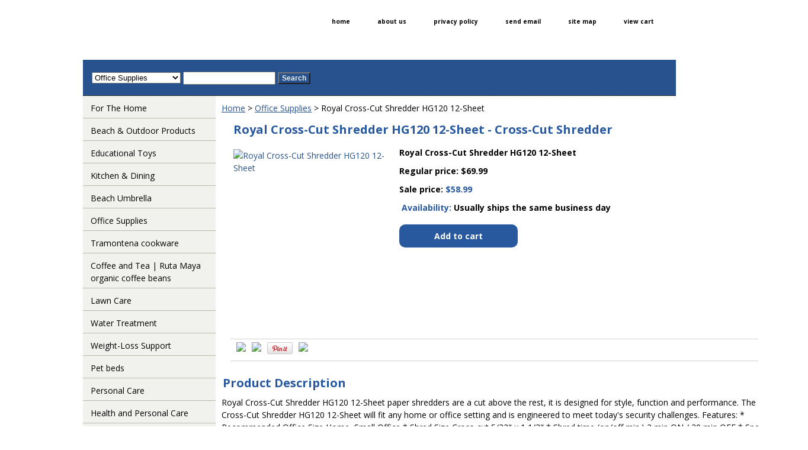

--- FILE ---
content_type: text/html
request_url: https://www.costsaving2u.com/royal-cross-cut-shredder-hg120-12-sheet.html
body_size: 6677
content:
<!DOCTYPE html PUBLIC "-//W3C//DTD XHTML 1.0 Strict//EN" "http://www.w3.org/TR/xhtml1/DTD/xhtml1-strict.dtd"><html><head>
<meta property="og:title" content="Royal Cross-Cut Shredder HG120 12-Sheet" />
<meta property="og:type" content="product" />
<meta property="og:url" content="https://www.costsaving2u.com/royal-cross-cut-shredder-hg120-12-sheet.html" />
<meta property="og:image" content="https://sep.yimg.com/ay/yhst-213891600450946172246945/royal-cross-cut-shredder-hg120-12-sheet-8.jpg" />
<meta property="og:site_name" content="costsaving2u.com | Tramontina 13 qt. Professional deep mixing bowl" />
<meta property="fb:app_id" content="375738699158575" />
<script language="javascript">
document.getElementsByTagName('html')[0].setAttribute('xmlns:fb', 'http://www.facebook.com/2008/fbml');
</script>
<meta property="og:description" content="Royal Cross-Cut Shredder HG120 12-Sheet paper shredders are a cut above the rest, it is designed for style, function and performance. The Royal Cross-Cut Shredder HG120 12-Sheet will fit any home or office setting and is engineered to meet today's security challenges. Features: * Recommended Office Size Home, Small Office * Shred Size Cross-cut 5/32&quot; x 1 1/3&quot; * Shred time (on/off min.) 2 min ON / 30 min OFF * Speed (feet per min) 9 fpm * Recommended Number of Users Personal * Security Level, Level 4 * Feed Opening Size N/A * What it shreds Credit Cards and Staples * Noise level 65 db * Wastebasket capacity (gal.) 6.7 Gallons * Sheet Capacity (20 lb. paper) 12 Sheets * Recommended Bags N/A * Auto Start/Start and reverse * Jam resistance Yes * Safety Features Jam Free Rollers * Motor .77 HP" />
<title>Royal Cross-Cut Shredder HG120 12-Sheet</title><link rel="stylesheet" type="text/css" href="css-base.css" /><link rel="stylesheet" type="text/css" href="css-element.css" /><link rel="stylesheet" type="text/css" href="css-contents.css" /><link rel="stylesheet" type="text/css" href="css-edits.css" /><meta name="msvalidate.01" content="B03F0C6A61B25A02EE1487C03D4AA9A8" />
<meta name="viewport" content="width=device-width, initial-scale=1, minimum-scale=1, maximum-scale=1">
<link rel="icon" type="image/x-icon" href="http://site.costsaving2u.com/favicon.ico" />
<link href='https://fonts.googleapis.com/css?family=Open+Sans:400,400italic,700,300' rel='stylesheet' type='text/css'>
<link rel="stylesheet" type="text/css" href="https://lib.store.yahoo.net/lib/yhst-213891600450946172246945/slick.css"/>
<link rel="stylesheet" type="text/css" href="https://lib.store.yahoo.net/lib/yhst-213891600450946172246945/slick-theme.css"/>
<script>
  (function(i,s,o,g,r,a,m){i['GoogleAnalyticsObject']=r;i[r]=i[r]||function(){
  (i[r].q=i[r].q||[]).push(arguments)},i[r].l=1*new Date();a=s.createElement(o),
  m=s.getElementsByTagName(o)[0];a.async=1;a.src=g;m.parentNode.insertBefore(a,m)
  })(window,document,'script','https://www.google-analytics.com/analytics.js','ga');

  ga('create', 'UA-2237828-1', 'auto');
  ga('send', 'pageview');

</script>
<link rel="stylesheet" href="https://cdnjs.cloudflare.com/ajax/libs/font-awesome/4.7.0/css/font-awesome.min.css">
<script src="https://ajax.googleapis.com/ajax/libs/jquery/3.4.1/jquery.min.js"></script>
    <script>
    $( document ).ready(function() {
  
shuffleElements( $('#contents-table tbody tr') );
   
function shuffleElements($elements) {
	var i, index1, index2, temp_val;

	var count = $elements.length;
	var $parent = $elements.parent();
	var shuffled_array = [];


	// populate array of indexes
	for (i = 0; i < count; i++) {
		shuffled_array.push(i);
	}

	// shuffle indexes
	for (i = 0; i < count; i++) {
		index1 = (Math.random() * count) | 0;
		index2 = (Math.random() * count) | 0;

		temp_val = shuffled_array[index1];
		shuffled_array[index1] = shuffled_array[index2];
		shuffled_array[index2] = temp_val;
	}

	// apply random order to elements
	$elements.detach();
	for (i = 0; i < count; i++) {
		$parent.append( $elements.eq(shuffled_array[i]) );
	}
}
  
    });
 
    $( window ).on( "load", function() {
        console.log( "window loaded" );
    });

    </script></head><body class="vertical" id="itemtype"><script type="text/javascript" id="yfc_loader" src="https://s.yimg.com/ae/store/yfc/jscore/loader_ae00b3f.js?q=yhst-213891600450946172246945&ts=1591221394&p=1&h=order.store.yahoo.net"></script> <div id="ys_superbar">
	   <div id="ys_cpers">
		<div id="yscp_welcome_msg"></div>
		<div id="yscp_signin_link"></div>
		<div id="yscp_myaccount_link"></div>
		<div id="yscp_signout_link"></div>
	   </div>
	   <div id="yfc_mini"></div>
	   <div class="ys_clear"></div>
	</div>
      <div id="container"><div id="header"><ul id="nav-general"><li><a href="index.html">home</a></li><li><a href="info.html">about us</a></li><li><a href="privacypolicy.html">privacy policy</a></li><li><a href="mailto:dumplin75@yahoo.com">send email</a></li><li><a href="ind.html">site map</a></li><li><a href="https://order.store.yahoo.net/yhst-213891600450946172246945/cgi-bin/wg-order?yhst-213891600450946172246945">view cart</a></li></ul><br class="clear" /><h3 id="brandmark"><a href="index.html" title=""><img src="https://sep.yimg.com/ay/yhst-213891600450946172246945/leapfrog-leappad-explorer-pink-6.jpg" width="984" height="150" border="0" hspace="0" vspace="0" alt="" /></a></h3></div><form id="searcharea" name="searcharea" action="nsearch.html" method="GET"><fieldset><label for="searchfield" class="labelfield"><select onchange="if (typeof YSB_AUTOCOMPLETE == 'object') { YSB_AUTOCOMPLETE.controller.setSuggestCategory(event); }" name="section"><option value="">All Categories</option><option value="for-the-home">For The Home </option><option value="beach-pool-outdoor-product">Beach & Outdoor Products  </option><option value="educational-toys">Educational Toys </option><option value="kitchen---dining">Kitchen & Dining </option><option value="beach-umbrella">Beach Umbrella </option><option value="office-supplies" selected="selected" >Office Supplies </option><option value="tramontena-cookware">Tramontena cookware </option><option value="coffee-and-tea">Coffee and Tea | Ruta Maya organic coffee beans </option><option value="lawn-care">Lawn Care </option><option value="hardware">Hardware </option><option value="water-treatment">Water Treatment </option><option value="weight-loss-support">Weight-Loss Support </option><option value="pet-beds">Pet beds </option><option value="personal-care">Personal Care </option><option value="health-and-personal-care">Health and Personal Care </option></select><input autocomplete="off" type="text" id="query" name="query" placeholder="" onkeyup="if (typeof YSB_AUTOCOMPLETE == 'object') { YSB_AUTOCOMPLETE.controller.suggest(event); }"></label><label for="searchsubmit" class="buttonlabel"><input type="submit" id="searchsubmit" class="ys_primary" value="Search" name="searchsubmit"><input type="hidden" value="yhst-213891600450946172246945" name="vwcatalog"></label></fieldset></form>   <script type="text/javascript"> 
                    var isSafari = !!navigator.userAgent.match(/Version\/[\d\.]+.*Safari/); 
                    var isIOS = !!navigator.platform && /iPad|iPhone|iPod/.test(navigator.platform); 
                    if (isSafari && isIOS) { 
                        document.forms["searcharea"].onsubmit = function (searchAreaForm) { 
                            var elementsList = this.elements, queryString = '', url = '', action = this.action; 
                            for(var i = 0; i < elementsList.length; i++) { 
                                if (elementsList[i].name) { 
                                    if (queryString) { 
                                        queryString = queryString + "&" +  elementsList[i].name + "=" + encodeURIComponent(elementsList[i].value); 
                                    } else { 
                                        queryString = elementsList[i].name + "=" + encodeURIComponent(elementsList[i].value); 
                                    } 
                                } 
                            } 
                            if (action.indexOf("?") == -1) { 
                                action = action + "?"; 
                            } 
                            url = action + queryString; 
                            window.location.href = url; 
                            return false; 
                        } 
                    } 
                </script> 
        <div id="bodyshell"><div id="bodycontent"><div class="breadcrumbs"><a href="index.html">Home</a> &gt; <a href="office-supplies.html">Office Supplies</a> &gt; Royal Cross-Cut Shredder HG120 12-Sheet</div><div id="contentarea"><div><h1 id="item-contenttitle">Royal Cross-Cut Shredder HG120 12-Sheet - Cross-Cut Shredder</h1><div id="itemarea"><a href="https://sep.yimg.com/ay/yhst-213891600450946172246945/royal-cross-cut-shredder-hg120-12-sheet-10.jpg"><img src="https://sep.yimg.com/ay/yhst-213891600450946172246945/royal-cross-cut-shredder-hg120-12-sheet-11.jpg" width="260" height="300" border="0" hspace="0" vspace="0" alt="Royal Cross-Cut Shredder HG120 12-Sheet" class="image-l" title="Royal Cross-Cut Shredder HG120 12-Sheet" /></a><div class="itemform productInfo"><form method="POST" action="https://order.store.yahoo.net/yhst-213891600450946172246945/cgi-bin/wg-order?yhst-213891600450946172246945+royal-cross-cut-shredder-hg120-12-sheet"><div class="itemFormName">Royal Cross-Cut Shredder HG120 12-Sheet</div><div class="code">Item# <em>446</em></div><div class="price">Regular price: $69.99</div><div class="sale-price-bold">Sale price: <em>$58.99</em></div><div class="itemavailable"><em>Availability: </em>Usually ships the same business day</div><input type="submit" value="Add to cart" class="ys_primary" title="Add to cart" /><input name="vwcatalog" type="hidden" value="yhst-213891600450946172246945" /><input name="vwitem" type="hidden" value="royal-cross-cut-shredder-hg120-12-sheet" /><input type="hidden" name=".autodone" value="https://www.costsaving2u.com/royal-cross-cut-shredder-hg120-12-sheet.html" /></form></div><div style="clear:both"></div><div class="ys_promoitempage" id="ys_promoitempage" itemid="royal-cross-cut-shredder-hg120-12-sheet" itemcode="446" categoryflag="0"></div>
<script language="javascript">
document.getElementsByTagName('html')[0].setAttribute('xmlns:og', 'http://opengraphprotocol.org/schema/');
</script>
<div id="ys_social_top_hr"></div>
<div id="ys_social_media">
<div id="ys_social_tweet">
<script language="javascript">function tweetwindowopen(url,width,height){var left=parseInt((screen.availWidth/2)-(width/2));var top=parseInt((screen.availHeight/2)-(height/2));var prop="width="+width+",height="+height+",left="+left+",top="+top+",screenX="+left+",screenY="+top;window.open(url,'tweetwindow',prop);}</script>
<a href="javascript:void(0);" title="Tweet"><img id="ys_social_custom_tweet_icon" src="https://s.yimg.com/ae/store/secure/twitter.png" onClick="tweetwindowopen('https://twitter.com/share?count=none&text=Royal+Cross-Cut+Shredder+HG120+12-Sheet&url=https%3a//www.costsaving2u.com/royal-cross-cut-shredder-hg120-12-sheet.html',550, 514)"></a></div>
<div id="ys_social_v_separator"><img src="https://s.yimg.com/ae/store/secure/v-separator.gif"></div>
<div id="ys_social_pinterest">
<a href="https://pinterest.com/pin/create/button/?url=https://www.costsaving2u.com/royal-cross-cut-shredder-hg120-12-sheet.html&media=https://sep.yimg.com/ay/yhst-213891600450946172246945/royal-cross-cut-shredder-hg120-12-sheet-9.jpg&description=Royal Cross-Cut Shredder HG120 12-Sheet" class="pin-it-button" count-layout="horizontal"><img border="0" src="//assets.pinterest.com/images/PinExt.png" title="Pin It" /></a></div>
<script type="text/javascript" src="//assets.pinterest.com/js/pinit.js"></script><!--[if gt IE 6]>
<div id="ys_social_v_separator"><img src="https://s.yimg.com/ae/store/secure/v-separator.gif"></div>
<![endif]-->
<!--[if !IE]><!-->
<div id="ys_social_v_separator"><img src="https://s.yimg.com/ae/store/secure/v-separator.gif"></div>
<!--<![endif]-->
<div id="ys_social_fblike">
<!--[if gt IE 6]>
<script language="javascript">
document.getElementsByTagName('html')[0].setAttribute('xmlns:fb', 'http://ogp.me/ns/fb#');
</script>
<div id="fb-root"></div><script>(function(d, s, id) {var js, fjs = d.getElementsByTagName(s)[0];if (d.getElementById(id)) return;js = d.createElement(s); js.id = id;js.src = '//connect.facebook.net/en_US/all.js#xfbml=1&appId=375738699158575';fjs.parentNode.insertBefore(js, fjs);}(document, 'script', 'facebook-jssdk'));</script><fb:like href="https://www.costsaving2u.com/royal-cross-cut-shredder-hg120-12-sheet.html" layout="standard" show_faces="false" width="350" action="like" colorscheme="light"></fb:like>
<![endif]-->
<!--[if !IE]><!-->
<script language="javascript">
document.getElementsByTagName('html')[0].setAttribute('xmlns:fb', 'http://ogp.me/ns/fb#');
</script>
<div id="fb-root"></div><script>(function(d, s, id) {var js, fjs = d.getElementsByTagName(s)[0];if (d.getElementById(id)) return;js = d.createElement(s); js.id = id;js.src = '//connect.facebook.net/en_US/all.js#xfbml=1&appId=375738699158575';fjs.parentNode.insertBefore(js, fjs);}(document, 'script', 'facebook-jssdk'));</script><fb:like href="https://www.costsaving2u.com/royal-cross-cut-shredder-hg120-12-sheet.html" layout="standard" show_faces="false" width="350" action="like" colorscheme="light"></fb:like>
<!--<![endif]-->
</div>
</div>
<div id="ys_social_bottom_hr"></div>
</div><div id="caption"><h2 id="itempage-captiontitle">Product Description</h2><div>Royal Cross-Cut Shredder HG120 12-Sheet paper shredders are a cut above the rest, it is designed for style, function and performance. The Royal Cross-Cut Shredder HG120 12-Sheet will fit any home or office setting and is engineered to meet today's security challenges. Features: * Recommended Office Size Home, Small Office * Shred Size Cross-cut 5/32" x 1 1/3" * Shred time (on/off min.) 2 min ON / 30 min OFF * Speed (feet per min) 9 fpm * Recommended Number of Users Personal * Security Level, Level 4 * Feed Opening Size N/A * What it shreds Credit Cards and Staples * Noise level 65 db * Wastebasket capacity (gal.) 6.7 Gallons * Sheet Capacity (20 lb. paper) 12 Sheets * Recommended Bags N/A * Auto Start/Start and reverse * Jam resistance Yes * Safety Features Jam Free Rollers * Motor .77 HP</div></div><br clear="all" /></div></div><div id="finaltext"><script type="text/javascript" src="https://code.jquery.com/jquery-1.11.0.min.js"></script>
<script type="text/javascript" src="https://code.jquery.com/jquery-migrate-1.2.1.min.js"></script>
<script type="text/javascript" src="https://lib.store.yahoo.net/lib/yhst-213891600450946172246945/slick.min.js"></script>
<script type="text/javascript">
$(document).ready(function(){
	$('.slider').slick({
		dots: true,
		arrows: false,
		infinite: true,
		slidesToShow: 1,
		slidesToScroll: 1,
		autoplay: true,
		autoplaySpeed: 2000
	});
});
</script><br /><br /><br /><br /></div></div><div id="nav-product"><ul><li><a href="for-the-home.html" title="For The Home">For The Home</a></li><li><a href="beach-pool-outdoor-product.html" title="Beach &amp; Outdoor Products ">Beach & Outdoor Products </a></li><li><a href="educational-toys.html" title="Educational Toys">Educational Toys</a></li><li><a href="kitchen---dining.html" title="Kitchen &amp; Dining">Kitchen & Dining</a></li><li><a href="beach-umbrella.html" title="Beach Umbrella">Beach Umbrella</a></li><li><a href="office-supplies.html" title="Office Supplies">Office Supplies</a></li><li><a href="tramontena-cookware.html" title="Tramontena cookware">Tramontena cookware</a></li><li><a href="coffee-and-tea.html" title="Coffee and Tea | Ruta Maya organic coffee beans">Coffee and Tea | Ruta Maya organic coffee beans</a></li><li><a href="lawn-care.html" title="Lawn Care">Lawn Care</a></li><li><a href="water-treatment.html" title="Water Treatment">Water Treatment</a></li><li><a href="weight-loss-support.html" title="Weight-Loss Support">Weight-Loss Support</a></li><li><a href="pet-beds.html" title="Pet beds">Pet beds</a></li><li><a href="personal-care.html" title="Personal Care">Personal Care</a></li><li><a href="health-and-personal-care.html" title="Health and Personal Care">Health and Personal Care</a></li><li><a href="ullicososhth.html" title="Sherpa Throw Blanket">Sherpa Throw Blanket</a></li><li><a href="gore20jarspr.html" title="Gourmet Revolving 20 Jar Spice Rack">Gourmet Revolving 20 Jar Spice Rack</a></li><li><a href="trubuslco3se.html" title="TRU Buffet Slow Cooker 3-Crock Set">TRU Buffet Slow Cooker 3-Crock Set</a></li><li><a href="20babech.html" title="2017 backpack beach chair">2017 backpack beach chair</a></li><li><a href="cofllopofl.html" title="Comfort Floating Lounger pool float">Comfort Floating Lounger pool float</a></li><li><a href="gipoflswin.html" title="Giant Pool Floating Swan inflatable">Giant Pool Floating Swan inflatable</a></li><li><a href="grtiridichne.html" title="Green Timber Ridge Director Chair New">Green Timber Ridge Director Chair New</a></li><li><a href="lialbech.html" title="Lightweight Aluminum Beach Chair ">Lightweight Aluminum Beach Chair </a></li><li><a href="hardware.html" title="Hardware">Hardware</a></li><li><a href="tobachbach.html" title="Tommy bahama backpack beach chair">Tommy bahama backpack beach chair</a></li><li><a href="zegrlochchby.html" title="Zero gravity Lounger Chase chair by Timber Ridge">Zero gravity Lounger Chase chair by Timber Ridge</a></li></ul></div></div><div id="footer"><span id="footer-links"><a href="index.html">home</a> | <a href="info.html">about us</a> | <a href="privacypolicy.html">privacy policy</a> | <a href="mailto:dumplin75@yahoo.com">send email</a> | <a href="ind.html">site map</a> | <a href="https://order.store.yahoo.net/yhst-213891600450946172246945/cgi-bin/wg-order?yhst-213891600450946172246945">view cart</a></span><span id="copyright">PO. Box 201101,Austin, TX 78720 Phone: <a href="tel:512-807-7587" style="color:#fff">512-807-7587</a>,<a href="mailto:dumplin75@yahoo.com" style="color:#fff">dumplin75@yahoo.com</a>
<a style="color:#fff" href="https://twitter.com/costsaving_2u" target="_blank"><i class="fa fa-twitter fa-3x" aria-hidden="true"></i></a>
<a style="color:#fff" href="https://www.facebook.com/CostSaving2U/" target="_blank"><i class="fa fa-facebook fa-3x" aria-hidden="true"></i></a>
<br>Copyright � 2020 Costsaving2u.com All Rights Reserved.</span></div></div></body>
<script type="text/javascript">var PAGE_ATTRS = {'storeId': 'yhst-213891600450946172246945', 'itemId': 'royal-cross-cut-shredder-hg120-12-sheet', 'isOrderable': '1', 'name': 'Royal Cross-Cut Shredder HG120 12-Sheet', 'salePrice': '58.99', 'listPrice': '69.99', 'brand': '', 'model': '', 'promoted': '', 'createTime': '1591221394', 'modifiedTime': '1591221394', 'catNamePath': 'Office S0', 'upc': ''};</script><script type="text/javascript">
csell_env = 'ue1';
 var storeCheckoutDomain = 'order.store.turbify.net';
</script>

<script type="text/javascript">
  function toOSTN(node){
    if(node.hasAttributes()){
      for (const attr of node.attributes) {
        node.setAttribute(attr.name,attr.value.replace(/(us-dc1-order|us-dc2-order|order)\.(store|stores)\.([a-z0-9-]+)\.(net|com)/g, storeCheckoutDomain));
      }
    }
  };
  document.addEventListener('readystatechange', event => {
  if(typeof storeCheckoutDomain != 'undefined' && storeCheckoutDomain != "order.store.turbify.net"){
    if (event.target.readyState === "interactive") {
      fromOSYN = document.getElementsByTagName('form');
        for (let i = 0; i < fromOSYN.length; i++) {
          toOSTN(fromOSYN[i]);
        }
      }
    }
  });
</script>
<script type="text/javascript">
// Begin Store Generated Code
 </script> <script type="text/javascript" src="https://s.turbifycdn.com/lq/ult/ylc_1.9.js" ></script> <script type="text/javascript" src="https://s.turbifycdn.com/ae/lib/smbiz/store/csell/beacon-a9518fc6e4.js" >
</script>
<script type="text/javascript">
// Begin Store Generated Code
 csell_page_data = {}; csell_page_rec_data = []; ts='TOK_STORE_ID';
</script>
<script type="text/javascript">
// Begin Store Generated Code
function csell_GLOBAL_INIT_TAG() { var csell_token_map = {}; csell_token_map['TOK_SPACEID'] = '2022276099'; csell_token_map['TOK_URL'] = ''; csell_token_map['TOK_STORE_ID'] = 'yhst-213891600450946172246945'; csell_token_map['TOK_ITEM_ID_LIST'] = 'royal-cross-cut-shredder-hg120-12-sheet'; csell_token_map['TOK_ORDER_HOST'] = 'order.store.turbify.net'; csell_token_map['TOK_BEACON_TYPE'] = 'prod'; csell_token_map['TOK_RAND_KEY'] = 't'; csell_token_map['TOK_IS_ORDERABLE'] = '1';  c = csell_page_data; var x = (typeof storeCheckoutDomain == 'string')?storeCheckoutDomain:'order.store.turbify.net'; var t = csell_token_map; c['s'] = t['TOK_SPACEID']; c['url'] = t['TOK_URL']; c['si'] = t[ts]; c['ii'] = t['TOK_ITEM_ID_LIST']; c['bt'] = t['TOK_BEACON_TYPE']; c['rnd'] = t['TOK_RAND_KEY']; c['io'] = t['TOK_IS_ORDERABLE']; YStore.addItemUrl = 'http%s://'+x+'/'+t[ts]+'/ymix/MetaController.html?eventName.addEvent&cartDS.shoppingcart_ROW0_m_orderItemVector_ROW0_m_itemId=%s&cartDS.shoppingcart_ROW0_m_orderItemVector_ROW0_m_quantity=1&ysco_key_cs_item=1&sectionId=ysco.cart&ysco_key_store_id='+t[ts]; } 
</script>
<script type="text/javascript">
// Begin Store Generated Code
function csell_REC_VIEW_TAG() {  var env = (typeof csell_env == 'string')?csell_env:'prod'; var p = csell_page_data; var a = '/sid='+p['si']+'/io='+p['io']+'/ii='+p['ii']+'/bt='+p['bt']+'-view'+'/en='+env; var r=Math.random(); YStore.CrossSellBeacon.renderBeaconWithRecData(p['url']+'/p/s='+p['s']+'/'+p['rnd']+'='+r+a); } 
</script>
<script type="text/javascript">
// Begin Store Generated Code
var csell_token_map = {}; csell_token_map['TOK_PAGE'] = 'p'; csell_token_map['TOK_CURR_SYM'] = '$'; csell_token_map['TOK_WS_URL'] = 'https://yhst-213891600450946172246945.csell.store.turbify.net/cs/recommend?itemids=royal-cross-cut-shredder-hg120-12-sheet&location=p'; csell_token_map['TOK_SHOW_CS_RECS'] = 'false';  var t = csell_token_map; csell_GLOBAL_INIT_TAG(); YStore.page = t['TOK_PAGE']; YStore.currencySymbol = t['TOK_CURR_SYM']; YStore.crossSellUrl = t['TOK_WS_URL']; YStore.showCSRecs = t['TOK_SHOW_CS_RECS']; </script> <script type="text/javascript" src="https://s.turbifycdn.com/ae/store/secure/recs-1.3.2.2.js" ></script> <script type="text/javascript" >
</script>
</html>
<!-- html109.prod.store.e1b.lumsb.com Tue Feb  3 09:58:34 PST 2026 -->


--- FILE ---
content_type: text/css
request_url: https://www.costsaving2u.com/css-edits.css
body_size: 842
content:
/*Merchants--Use this file to make any edits that you wish to override styles in the main stylesheets. By making edits to this CSS file, your styles applied here will cascade and overwrite styles in the main CSS files. This will allow you to replace the entire contents of the main stylesheets should it become necessary to update those to fix styling issues with the themes without losing any of your custom styles.*/

.ys_primary{ background:#28589e;color:#ffffff;font:bold 11px Arial,verdana,sans-serif;padding:1px 5px;text-align:center;cursor:pointer; display:inline; margin-top:10px;}

/* BEGIN: ENHANCED LEFT-NAV GENERIC TEMPLATE */

body {
    font-family: 'Open Sans', sans-serif;
    line-height: 1.5em;
}

#messagearea #messagetitle, #section-contenttitle, #item-contenttitle, #specialstitle, #itemtype #itempage-captiontitle {
    font-family: 'Open Sans', sans-serif;
    line-height: 1.2em;
}

#bodycontent {
    width: 760px;
}

#nav-product {
    margin-left: -224px;
    width: 224px;
}

#nav-product ul li a {
    width: 207px;
    font-weight: 400;
}



#container {
    width: 100%;
    border: 0;
}

#header {
    max-width: 984px;
    display: block;
    margin-left: auto;
    margin-right: auto;
}

#bodyshell {
    max-width: 984px;
    display: table;
    margin-left: auto;
    margin-right: auto;
    float: none;
    border-left-width: 224px;
}

#searcharea {
    padding: 8px 0;
    border-bottom-width: 1px;
	border-bottom-style: dotted;
	display: table;
}

#searcharea::before {
    display: table-cell;
    width: 50%;
    content: " ";
}

#searcharea::after {
    display: table-cell;
    width: 50%;
    content: " ";
}

#searcharea fieldset {
    width: 984px;
}

#searcharea div {
    display: table-cell;
	float: none !important;
}

#searcharea div a {
    padding: 0 15px;
    border-right: none;
}

#copyright {
    text-align: center;
}

#itemarea div.itemform.productInfo form input.ys_primary {
    padding: 10px 0px;
    width: 200px;
    font-size: 14px;
    font-family: 'Open Sans', sans-serif;
    border: 0;
    border-radius: 10px;
}

#itemarea div.itemform.productInfo form span select {
    display: block;
    padding: 5px;
    margin-top: 5px;
    width: 200px;
}

#itemtype .code {
    display: none;
}

#contents-table tbody tr, 
#contents-table tbody tr td {
    vertical-align: baseline;
}

#finaltext, #introtext {
    margin: 10px 0px 60px 10px;
}

/* END: ENHANCED LEFT-NAV GENERIC TEMPLATE */


/* START: Make your store wider (side-nav templates) */
 #container {width:1000px;}
    /* Default is 760px */
 #bodycontent {width:1000px;}
    /* Default is 610px */
    /* 150px allowed for side navigation */
/* END:   Make your store wider (side-nav templates) */




--- FILE ---
content_type: text/plain
request_url: https://www.google-analytics.com/j/collect?v=1&_v=j102&a=2059337925&t=pageview&_s=1&dl=https%3A%2F%2Fwww.costsaving2u.com%2Froyal-cross-cut-shredder-hg120-12-sheet.html&ul=en-us%40posix&dt=Royal%20Cross-Cut%20Shredder%20HG120%2012-Sheet&sr=1280x720&vp=1280x720&_u=IEBAAEABAAAAACAAI~&jid=413490338&gjid=919005865&cid=580194785.1770141515&tid=UA-2237828-1&_gid=989483071.1770141515&_r=1&_slc=1&z=1116864052
body_size: -452
content:
2,cG-PR7GZ5ZB1G